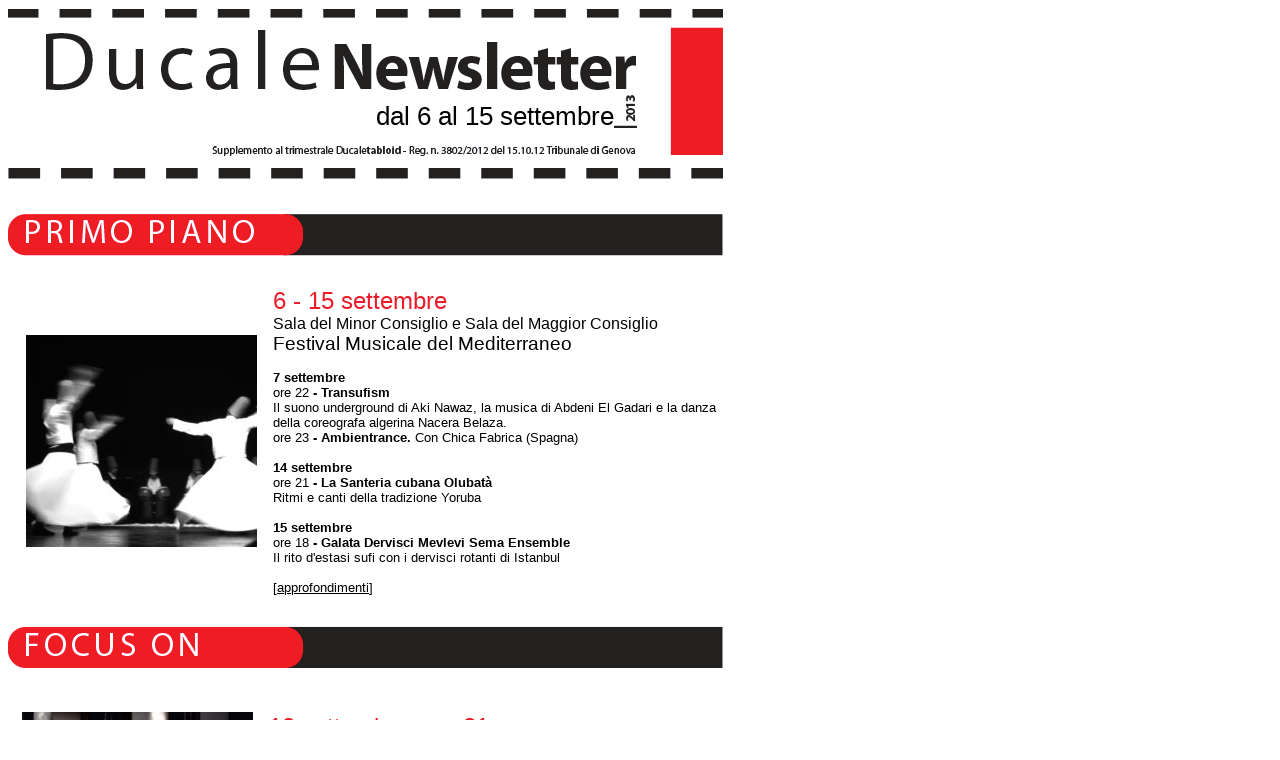

--- FILE ---
content_type: text/html
request_url: http://www1.palazzoducale.genova.it/newsletter/ns20130906.htm
body_size: 5197
content:
<!DOCTYPE HTML PUBLIC "-//W3C//DTD HTML 4.01 Transitional//EN" >
<html lang="it">
<head>
<meta http-equiv="Content-Type" content="text/html; charset=iso-8859-1" >
<title>Newsletter settimanale - Palazzo Ducale di Genova</title>
</head>
<body bgcolor="#ffffff">
<table border="0" cellpadding="0" cellspacing="0" width="715">
   <tr>
    <td><img src="http://www.palazzoducale.genova.it/newsletter/imgnew/spacer.gif" width="14" height="1" border="0" alt=""></td>
    <td><img src="http://www.palazzoducale.genova.it/newsletter/imgnew/spacer.gif" width="4" height="1" border="0" alt=""></td>
    <td><img src="http://www.palazzoducale.genova.it/newsletter/imgnew/spacer.gif" width="17" height="1" border="0" alt=""></td>
    <td><img src="http://www.palazzoducale.genova.it/newsletter/imgnew/spacer.gif" width="161" height="1" border="0" alt=""></td>
    <td><img src="http://www.palazzoducale.genova.it/newsletter/imgnew/spacer.gif" width="7" height="1" border="0" alt=""></td>
    <td><img src="http://www.palazzoducale.genova.it/newsletter/imgnew/spacer.gif" width="42" height="1" border="0" alt=""></td>
    <td><img src="http://www.palazzoducale.genova.it/newsletter/imgnew/spacer.gif" width="4" height="1" border="0" alt=""></td>
    <td><img src="http://www.palazzoducale.genova.it/newsletter/imgnew/spacer.gif" width="14" height="1" border="0" alt=""></td>
    <td><img src="http://www.palazzoducale.genova.it/newsletter/imgnew/spacer.gif" width="198" height="1" border="0" alt=""></td>
    <td><img src="http://www.palazzoducale.genova.it/newsletter/imgnew/spacer.gif" width="72" height="1" border="0" alt=""></td>
    <td><img src="http://www.palazzoducale.genova.it/newsletter/imgnew/spacer.gif" width="73" height="1" border="0" alt=""></td>
    <td><img src="http://www.palazzoducale.genova.it/newsletter/imgnew/spacer.gif" width="14" height="1" border="0" alt=""></td>
    <td><img src="http://www.palazzoducale.genova.it/newsletter/imgnew/spacer.gif" width="41" height="1" border="0" alt=""></td>
    <td><img src="http://www.palazzoducale.genova.it/newsletter/imgnew/spacer.gif" width="41" height="1" border="0" alt=""></td>
    <td><img src="http://www.palazzoducale.genova.it/newsletter/imgnew/spacer.gif" width="12" height="1" border="0" alt=""></td>
    <td><img src="http://www.palazzoducale.genova.it/newsletter/imgnew/spacer.gif" width="1" height="1" border="0" alt=""></td>
    <td><img src="http://www.palazzoducale.genova.it/newsletter/imgnew/spacer.gif" width="1" height="1" border="0" alt=""></td>
  </tr>
  <tr>
    <td colspan="16"><img src="http://www.palazzoducale.genova.it/newsletter/imgnew/tratt_top.png" width="715" height="17" border="0" alt=""></td>
    <td><img src="http://www.palazzoducale.genova.it/newsletter/imgnew/spacer.gif" width="1" height="17" border="0" alt=""></td>
  </tr>
  <tr>
    <td colspan="13"><img  src="http://www.palazzoducale.genova.it/newsletter/imgnew/ducale_newsletter.png" width="661" height="67" border="0" alt=""></td>
    <td rowspan="4" colspan="3"><img  src="http://www.palazzoducale.genova.it/newsletter/imgnew/top_dx.png" width="54" height="140" border="0" alt=""></td>
    <td><img src="http://www.palazzoducale.genova.it/newsletter/imgnew/spacer.gif" width="1" height="67" border="0" alt=""></td>
  </tr>
  <tr>
    <td rowspan="3" colspan="3"><img src="http://www.palazzoducale.genova.it/newsletter/imgnew/top_sx.png" width="35" height="73" border="0" alt=""></td>
    <td colspan="8"><span style="font-family: 'arial', 'book antiqua', 'palatino', serif; color:#000000; font-size: 1.6em; float:right;"> dal 6 al 15 settembre</span></td>
    <td colspan="2"><img src="http://www.palazzoducale.genova.it/newsletter/imgnew/2013.png" width="55" height="48" border="0" alt=""></td>
    <td><img src="http://www.palazzoducale.genova.it/newsletter/imgnew/spacer.gif" width="1" height="48" border="0" alt=""></td>
  </tr>
  <tr>
    <td colspan="10"><img src="http://www.palazzoducale.genova.it/newsletter/imgnew/supplemento.png" width="626" height="24" border="0" alt=""></td>
    <td><img src="http://www.palazzoducale.genova.it/newsletter/imgnew/spacer.gif" width="1" height="24" border="0" alt=""></td>
  </tr>
  <tr>
    <td colspan="10"><img src="http://www.palazzoducale.genova.it/newsletter/imgnew/ns_r5_c4.png" width="626" height="1" border="0" alt=""></td>
    <td><img src="http://www.palazzoducale.genova.it/newsletter/imgnew/spacer.gif" width="1" height="1" border="0" alt=""></td>
  </tr>
  <tr>
    <td colspan="16"><img src="http://www.palazzoducale.genova.it/newsletter/imgnew/tratt_mid.png" width="715" height="14" border="0" alt=""></td>
    <td><img src="http://www.palazzoducale.genova.it/newsletter/imgnew/spacer.gif" width="1" height="14" border="0" alt=""></td>
  </tr>
  <tr>
    <td colspan="16"><img src="http://www.palazzoducale.genova.it/newsletter/imgnew/primo_piano-ok.png" width="715" height="107" border="0" alt=""></td>
    <td><img src="http://www.palazzoducale.genova.it/newsletter/imgnew/spacer.gif" width="1" height="107" border="0" alt=""></td>
  </tr>
  <tr>
    <td colspan="2">&nbsp;</td>
    <td colspan="5"><img src="http://www.palazzoducale.genova.it/newsletter/img/logofestivalmediterraneo.jpg" alt="" width="231" height="212" border="0"></td>
    <td colspan="9" align="left" valign="top"><p style="padding-left:16px;"><span style="font-family: 'arial', 'book antiqua', 'palatino', serif; color:#ED1C28; font-size: 1.5em">6 - 15 settembre</span><br> 
   <span style="font-family: 'arial', 'book antiqua', 'palatino', serif; color:#000000; font-size: 1.0em">Sala del Minor Consiglio e Sala del Maggior Consiglio<br>
   </span><span style="font-family: 'arial', 'book antiqua', 'palatino', serif; color:#000000; font-size: 1.2em"> Festival Musicale del Mediterraneo</span><br>
   <span style="font-family: 'arial', 'book antiqua', 'palatino', serif; color:#000000; font-size: 0.82em"><br>
        <strong>7 settembre<br>
        </strong>ore 22<strong> - Transufism</strong><br>
        </span><span style="font-family: 'arial', 'book antiqua', 'palatino', serif; color:#000000; font-size: 0.82em">Il suono underground di Aki Nawaz, la musica di Abdeni El Gadari e la danza della coreografa algerina Nacera Belaza.<br>
        ore 23<strong> - Ambientrance.</strong> Con Chica Fabrica (Spagna) <br>
        <strong><br>
        14 settembre<br>
</strong>ore 21 <strong>- La Santeria cubana Olubat&agrave;</strong><br>
  Ritmi e canti della tradizione Yoruba<br>
  <strong><br>
  15 settembre<br>
  </strong>ore 18<strong> - Galata Dervisci Mevlevi Sema Ensemble</strong><br>
  Il rito d'estasi sufi con i dervisci rotanti di Istanbul<br>
  <br>
[<a href="http://www.palazzoducale.genova.it/naviga.asp?pagina=76062" target="_blank"><font color="#000000">approfondimenti</font></a>]</span></p></td></tr>
<tr>
    <td colspan="16"><img  src="http://www.palazzoducale.genova.it/newsletter/imgnew/lineab.png" width="715" height="13" border="0" alt=""></td>
    <td><img src="http://www.palazzoducale.genova.it/newsletter/imgnew/spacer.gif" width="1" height="13" border="0" alt=""></td>
  </tr>
  
   
    
    
  
  <tr>
      
    <td colspan="16"><img  src="http://www.palazzoducale.genova.it/newsletter/imgnew/focus_on.png" width="715" height="91" border="0" alt=""></td>
    <td><img src="http://www.palazzoducale.genova.it/newsletter/imgnew/spacer.gif" width="1" height="91" border="0" alt=""></td>
  </tr>
   

  
   


  <tr>
    <td colspan="16"><img  src="http://www.palazzoducale.genova.it/newsletter/imgnew/lineab.png" width="715" height="13" border="0" alt=""></td>
    <td><img src="http://www.palazzoducale.genova.it/newsletter/imgnew/spacer.gif" width="1" height="13" border="0" alt=""></td>
  </tr>
  <tr>
    <td>&nbsp;</td>
    <td colspan="5"><img src="http://www.palazzoducale.genova.it/newsletter/img/logourban.jpg" width="231" height="150" border="0" alt=""></td>
    <td colspan="10"><p style="padding-left:16px"><span style="font-family: 'arial', 'book antiqua', 'palatino', serif; color:#ED1C28; font-size: 1.5em">12 settembre, ore 21</span><br>     
      <span style="font-family: 'arial', 'book antiqua', 'palatino', serif; color:#000000; font-size: 1.0em">Cortile Maggiore</span><span style="font-family: 'arial', 'book antiqua', 'palatino', serif; color:#000000; font-size: 1.2em"><br>
 Focus Giovani Danzautori</span><br>
        <span style="font-family: 'arial', 'book antiqua', 'palatino', serif; color:#000000; font-size: 0.82em">

Palazzo Ducale ospita le <em>performance</em> di Tiziana Bolfe (&quot;Le coltri stanche&quot;), Elisabetta Lauro e C&eacute;sar Augusto Cuenca Torres (&quot;Hay un no se que no se donde&quot;), Maristella Tanzi e Carlo Quartararo (i&quot;N-esimo progetto fallimentare&quot;) e Candelaria Antelo e Arthur Bernard Bazin (&quot;Te odiero&quot;). Nell'ambito dell'11&deg; edizione di Corpi Urbani/Urban Bodies. 
[<a href="http://www.palazzoducale.genova.it/redir.asp?link=www.associazioneartu.it/corpiurbani/2013.php" target="_blank"><font color="#000000">approfondimenti</font></a>]</span></p></td>
    <td><img src="http://www.palazzoducale.genova.it/newsletter/imgnew/spacer.gif" width="1" height="70" border="0" alt=""></td>
  </tr>
 




  <tr>
    <td colspan="16"><img  src="http://www.palazzoducale.genova.it/newsletter/imgnew/lineab.png" width="715" height="13" border="0" alt=""></td>
    <td><img src="http://www.palazzoducale.genova.it/newsletter/imgnew/spacer.gif" width="1" height="13" border="0" alt=""></td>
  </tr>
  <tr>
    <td>&nbsp;</td>
    <td colspan="5"><img src="http://www.palazzoducale.genova.it/newsletter/img/logo_jazzgigs2.jpg" width="231" height="150" border="0" alt=""></td>
    <td colspan="10"><p style="padding-left:16px"><span style="font-family: 'arial', 'book antiqua', 'palatino', serif; color:#ED1C28; font-size: 1.5em">13 settembre, ore 21</span><br>     
      <span style="font-family: 'arial', 'book antiqua', 'palatino', serif; color:#000000; font-size: 1.0em">Sala del Minor Consiglio</span><span style="font-family: 'arial', 'book antiqua', 'palatino', serif; color:#000000; font-size: 1.2em"><br>
  Concerto di Enrico Pieranunzi</span><br>
        <span style="font-family: 'arial', 'book antiqua', 'palatino', serif; color:#000000; font-size: 0.82em">
Il pianista jazz inaugura il ciclo di tre appuntamenti aperti alla citt&agrave; e organizzati nell'ambito
	della mostra fotografica di Pino Ninfa &quot;Jazz Gigs. Musica e immagine&quot;, nella Loggia degli Abati di Palazzo Ducale
	fino al 13 ottobre.  [<a href="http://www.palazzoducale.genova.it/naviga.asp?pagina=90589" target="_blank"><font color="#000000">approfondimenti</font></a>]</span></p></td>
    <td><img src="http://www.palazzoducale.genova.it/newsletter/imgnew/spacer.gif" width="1" height="70" border="0" alt=""></td>
  </tr>
 




  <tr>
    <td colspan="16"><img  src="http://www.palazzoducale.genova.it/newsletter/imgnew/lineab.png" width="715" height="13" border="0" alt=""></td>
    <td><img src="http://www.palazzoducale.genova.it/newsletter/imgnew/spacer.gif" width="1" height="13" border="0" alt=""></td>
  </tr>
   
  <tr>
    <td colspan="16"><img  src="http://www.palazzoducale.genova.it/newsletter/imgnew/lineab.png" width="715" height="13" border="0" alt=""></td>
    <td><img src="http://www.palazzoducale.genova.it/newsletter/imgnew/spacer.gif" width="1" height="13" border="0" alt=""></td>
  </tr>
   
   
   <tr>
    <td colspan="15"><img src="http://www.palazzoducale.genova.it/newsletter/imgnew/appuntamenti.png" width="714" height="86" border="0" alt=""></td>
    <td><img  src="http://www.palazzoducale.genova.it/newsletter/imgnew/ns_r22_c16.png" width="1" height="86" border="0" alt=""></td>
    <td><img src="http://www.palazzoducale.genova.it/newsletter/imgnew/spacer.gif" width="1" height="86" border="0" alt=""></td>
  </tr> 
  
  <tr>
    <td colspan="16">&nbsp;</td>
    <td><img src="http://www.palazzoducale.genova.it/newsletter/imgnew/spacer.gif" width="1" height="10" border="0" alt=""></td>
  </tr>

  <tr valign="top">
    <td>&nbsp;</td>
    <td colspan="5"><p> <span style="font-family: 'arial', 'book antiqua', 'palatino', serif; color:#ED1C28; font-size: 1.0em;"><strong>9 settembre, ore 17</strong></span><br>
       <span style="font-family: 'arial', 'book antiqua', 'palatino', serif; color:#000000; font-size: 0.9em">Sala del Minor Consiglio<br>
      </span> </p></td>
    <td colspan="10"> <p style="padding-left:16px;"> <span style="font-family: 'arial', 'book antiqua', 'palatino', serif; color:#000000; font-size: 1.0em"><strong>8 settembre 1943: gli internati italiani tra memoria, silenzi e ricerca storica 
    
</strong></span><span style="font-family: 'arial', 'book antiqua', 'palatino', serif; color:#000000; font-size: 0.82em;"><br>
Tavola rotonda con la partecipazione di Marco Doria, sindaco di Genova, Luca Borzani, presidente Genova Palazzo Ducale Fondazione per la Cultura, Elisabetta Tonizzi, Universit&agrave; di Genova. Coordina Paolo Battifora, corodinatore scientifico ILSREC</span></p></td>
    <td><img src="http://www.palazzoducale.genova.it/newsletter/imgnew/spacer.gif" width="1" height="31" border="0" alt=""></td>
  </tr>


<tr>
    <td colspan="16">&nbsp;</td>
    <td><img src="http://www.palazzoducale.genova.it/newsletter/imgnew/spacer.gif" width="1" height="10" border="0" alt=""></td>
  </tr>


   <tr valign="top">
    <td>&nbsp;</td>
    <td colspan="5"><p> <span style="font-family: 'arial', 'book antiqua', 'palatino', serif; color:#ED1C28; font-size: 1.0em;"><strong>13-15 settembre </strong></span><br>
       <span style="font-family: 'arial', 'book antiqua', 'palatino', serif; color:#000000; font-size: 0.9em">Museo d'Arte Contemporanea di Villa Croce<br>
        </span> </p></td>
    <td colspan="10"><p style="padding-left:16px;"><span style="font-family: 'arial', 'book antiqua', 'palatino', serif; color:#000000; font-size: 1.0em"><strong>Free Q
    </strong></span><span style="font-family: 'arial', 'book antiqua', 'palatino', serif; color:#000000; font-size: 0.82em;"><br>
    Il Festival "Free.Q_La dimensione dell'ascolto" racconta LINE LIFE, l'installazione site-specific di Tvrtko Buric in Sala Dogana, attraverso lo streeming radio web.</span></p></td>
    <td><img src="http://www.palazzoducale.genova.it/newsletter/imgnew/spacer.gif" width="1" height="31" border="0" alt=""></td>
  </tr>


  
 
<tr valign="top">
    <td colspan="16"><img src="http://www.palazzoducale.genova.it/newsletter/imgnew/lineac.png" width="715" height="10" border="0" alt=""></td>
    <td><img src="http://www.palazzoducale.genova.it/newsletter/imgnew/spacer.gif" width="1" height="10" border="0" alt=""></td>
  </tr>

<tr>
    <td colspan="16">&nbsp;</td>
    <td><img src="http://www.palazzoducale.genova.it/newsletter/imgnew/spacer.gif" width="1" height="10" border="0" alt=""></td>
  </tr>


   <tr valign="top">
    <td>&nbsp;</td>
    <td colspan="5"><p> <span style="font-family: 'arial', 'book antiqua', 'palatino', serif; color:#ED1C28; font-size: 1.0em;"><strong>14 settembre, ore 15</strong></span><br>
       <span style="font-family: 'arial', 'book antiqua', 'palatino', serif; color:#000000; font-size: 0.9em">Cortile Maggiore<br>
        </span> </p></td>
    <td colspan="10"><p style="padding-left:16px;"><span style="font-family: 'arial', 'book antiqua', 'palatino', serif; color:#000000; font-size: 1.0em"><strong>Genova contro la violenza sulle donne
    </strong></span><span style="font-family: 'arial', 'book antiqua', 'palatino', serif; color:#000000; font-size: 0.82em;"><br>
    Manifestazione di sensibilizzazione organizzata da Associazione Archinaute, Marea e Atelier. Letture, teatro, performance..</span></p></td>
    <td><img src="http://www.palazzoducale.genova.it/newsletter/imgnew/spacer.gif" width="1" height="31" border="0" alt=""></td>
  </tr>


  
 
<tr valign="top">
    <td colspan="16"><img src="http://www.palazzoducale.genova.it/newsletter/imgnew/lineac.png" width="715" height="10" border="0" alt=""></td>
    <td><img src="http://www.palazzoducale.genova.it/newsletter/imgnew/spacer.gif" width="1" height="10" border="0" alt=""></td>
  </tr>

<tr>
    <td colspan="16">&nbsp;</td>
    <td><img src="http://www.palazzoducale.genova.it/newsletter/imgnew/spacer.gif" width="1" height="10" border="0" alt=""></td>
  </tr>


   <tr valign="top">
    <td>&nbsp;</td>
    <td colspan="5"><p> <span style="font-family: 'arial', 'book antiqua', 'palatino', serif; color:#ED1C28; font-size: 1.0em;"><strong>14 e 15 settembre </strong></span><br>
       <span style="font-family: 'arial', 'book antiqua', 'palatino', serif; color:#000000; font-size: 0.9em">Piazza Matteotti<br>
        </span> </p></td>
    <td colspan="10"><p style="padding-left:16px;"><span style="font-family: 'arial', 'book antiqua', 'palatino', serif; color:#000000; font-size: 1.0em"><strong>Mercatino dei sapori
    </strong></span><span style="font-family: 'arial', 'book antiqua', 'palatino', serif; color:#000000; font-size: 0.82em;"><br>
    Mostra-mercato con prodotti alimentari tipici delle regioni italiane.</span></p></td>
    <td><img src="http://www.palazzoducale.genova.it/newsletter/imgnew/spacer.gif" width="1" height="31" border="0" alt=""></td>
  </tr>


  
 
<tr valign="top">
    <td colspan="16"><img src="http://www.palazzoducale.genova.it/newsletter/imgnew/lineac.png" width="715" height="10" border="0" alt=""></td>
    <td><img src="http://www.palazzoducale.genova.it/newsletter/imgnew/spacer.gif" width="1" height="10" border="0" alt=""></td>
  </tr>
  


  
 
  




 




  
 
  <tr>
       

    <td colspan="15"><img src="http://www.palazzoducale.genova.it/newsletter/imgnew/mostre.png" width="714" height="101" border="0" alt=""></td>
    <td><img src="http://www.palazzoducale.genova.it/newsletter/imgnew/ns_r34_c16.png" width="1" height="101" border="0" alt=""></td>
    <td><img src="http://www.palazzoducale.genova.it/newsletter/imgnew/spacer.gif" width="1" height="101" border="0" alt=""></td>
  </tr>
  <tr>
    <td >&nbsp;</td>
    <td colspan="5" valign="top"><img src="http://www.palazzoducale.genova.it/newsletter/img/logo_jazzgigs.jpg" border="0" alt=""></td>
    <td colspan="10" valign="top">
	<p style="padding-left:16px">
	<span style="font-family: 'arial', 'book antiqua', 'palatino', serif; color:#ED1C28; font-size: 1.5em">
	fino al 13 ottobre 2013</span><br>
        <span style="font-family: 'arial', 'book antiqua', 'palatino', serif; color:#000000; font-size: 1.0em">
	<strong>JAZZ GIGS. MUSICA E IMMAGINE<br>
	Fotografie di Pino Ninfa. 1983-2013 </strong>
	</span>
	<span style="font-family: 'arial', 'book antiqua', 'palatino', serif; color:#000000; font-size: 0.9em">
	<br>
	Loggia degli Abati  <br>
        </span>
	<span style="font-family: 'arial', 'book antiqua', 'palatino', serif; font-size: 0.82em; color: #000000">
	<br>
	Le fotografie di Pino Ninfa scorrono seguendo un andamento che è quello di un viaggio, in compagnia della sua musica preferita: il jazz. Alla ricerca di storie da raccontare a se stesso e agli altri. Come la tavolozza di un pittore è il preludio al lavoro che ne seguirà, così per il fotografo un quaderno degli appunti, dove risiedono gli elementi della scena (microfoni, aste, cavi), i musicisti, il pubblico, gli spazi architettonici, diventa lo strumento della sua indagine.

    <br>
    <br>
    <strong>Inaugurazione venerdì 13 settembre, ore 19.30</strong><br> 
    Seguirà il <strong>concerto del pianista Enrico Pieranunzi</strong> <br>
    Sala del Minor Consiglio, ore 21<br><br>

    <strong>Orario</strong>: martedì-venerdì 15-19 - sabato e domenica 10-13 e 15-19 - lunedì chiuso<br>
    <strong>Ingresso libero</strong><br>
    <strong>Info e prenotazioni</strong>:	biglietteria Palazzo Ducale tel. 0105574065 <br>
	[<a href="http://www.palazzoducale.genova.it/naviga.asp?pagina=90589" target="_blank"><font color="#000000">approfondimenti</font></a>]<br></span>

    </p>
    </td>
    <td><img src="http://www.palazzoducale.genova.it/newsletter/imgnew/spacer.gif" width="1" height="1" border="0" alt=""></td>
  </tr>
 
  
  <tr>
    <td colspan="16"><img src="http://www.palazzoducale.genova.it/newsletter/imgnew/lineae.png" width="715" height="28" border="0" alt=""></td>
    <td>&nbsp;</td>
  </tr>
  
  <tr>
    <td >&nbsp;</td>
    <td colspan="5" valign="top"><img src="http://www.palazzoducale.genova.it/newsletter/img/lifeline.jpg" border="0" alt=""></td>
    <td colspan="10" valign="top">
	<p style="padding-left:16px">
	<span style="font-family: 'arial', 'book antiqua', 'palatino', serif; color:#ED1C28; font-size: 1.5em">
	6 - 22 settembre 2013</span><br>
        <span style="font-family: 'arial', 'book antiqua', 'palatino', serif; color:#000000; font-size: 1.0em">
	<strong>LINE LIFE
    <br>
    installazione site-specific di Tvrtko Buric <br>
	</strong></span><span style="font-family: 'arial', 'book antiqua', 'palatino', serif; color:#000000; font-size: 0.9em">
	Sala Dogana<br>a cura di Stella Seitun
    <br>
    progetto selezionato dal concorso SHOT per creativi under 35 <br>
        </span>
	<span style="font-family: 'arial', 'book antiqua', 'palatino', serif; font-size: 0.82em; color: #000000">
	<br>
	Con SHOT Sala Dogana Hands On Transformation, concorso riservato ai creativi under 35  vengono reinterpretati e valorizzati i particolari spazi di Sala Dogana, creando un dialogo tra architettura e linguaggi contemporanei.

LINE LIFE propone una riflessione estetica sull’estensione tridimensionale dei valori lineari del disegno, strumento di conoscenza e principio dell’espressione artistica
<br>
<br>
<strong>Inaugurazione venerd&igrave; 6 seettembre, ore 18</strong><br>

	<strong>Orario</strong>: marted&igrave;-venerd&igrave;  15-20; luned&igrave; chiuso<br>
	<strong>Ingresso libero</strong><br>
	<strong>Info e prenotazioni</strong>: 0105573975/74806 <br>
	[<a href="http://www.palazzoducale.genova.it/naviga.asp?pagina=89778" target="_blank"><font color="#000000">approfondimenti</font></a>]<br></span>

    </p>
    </td>
    <td><img src="http://www.palazzoducale.genova.it/newsletter/imgnew/spacer.gif" width="1" height="1" border="0" alt=""></td>
  </tr>
 <tr>
    <td colspan="16"><img src="http://www.palazzoducale.genova.it/newsletter/imgnew/lineae.png" width="715" height="28" border="0" alt=""></td>
    <td>&nbsp;</td>
  </tr>
  
  <tr>
    <td >&nbsp;</td>
    <td colspan="5" valign="top"><img src="http://www.palazzoducale.genova.it/newsletter/img/logocile.jpg" border="0" alt=""></td>
    <td colspan="10" valign="top">
	<p style="padding-left:16px">
	<span style="font-family: 'arial', 'book antiqua', 'palatino', serif; color:#ED1C28; font-size: 1.5em">
	fino al 29 settembre 2013</span><br>
        <span style="font-family: 'arial', 'book antiqua', 'palatino', serif; color:#000000; font-size: 1.0em">
	<strong>IL CILE IN ITALIA
    <br>
    Solidarietà lotte e politiche della sinistra 
</strong>
	</span>
	<span style="font-family: 'arial', 'book antiqua', 'palatino', serif; color:#000000; font-size: 0.9em">
	<br>
	Spazio 46R, Porticato di Palazzo Ducale<br><br>
        </span>
	<span style="font-family: 'arial', 'book antiqua', 'palatino', serif; font-size: 0.82em; color: #000000">
	La mostra documenta le grandi manifestazioni di solidarietà e dibattito politico
	della e nella sinistra italiana dopo il golpe militare dell'11 settmbre 1973<br><br>

	<strong>Orario</strong>: ore 15-19<br>
	<strong>Ingresso libero</strong><br>
	<strong>Info e prenotazioni</strong>: biglietteria Palazzo Ducale tel. 0105574065 <br>
	<br>
	[<a href="http://www.palazzoducale.genova.it/naviga.asp?pagina=2667" target="_blank"><font color="#000000">approfondimenti</font></a>]<br></span>

    </p>
    </td>
    <td><img src="http://www.palazzoducale.genova.it/newsletter/imgnew/spacer.gif" width="1" height="1" border="0" alt=""></td>
  </tr>
  
  <tr>
    <td colspan="16"><img src="http://www.palazzoducale.genova.it/newsletter/imgnew/lineae.png" width="715" height="28" border="0" alt=""></td>
    <td>&nbsp;</td>
  </tr>
  
  
  
    
   

 


  <tr>
    <td colspan="16"><img src="http://www.palazzoducale.genova.it/newsletter/imgnew/musei.png" width="715" height="63" border="0" alt=""></td>
    <td><img src="http://www.palazzoducale.genova.it/newsletter/imgnew/spacer.gif" width="1" height="63" border="0" alt=""></td>
  </tr>



  <tr>
    <td colspan="16"><img src="http://www.palazzoducale.genova.it/newsletter/imgnew/lineah.png" width="715" height="3" border="0" alt=""></td>
    <td><img src="http://www.palazzoducale.genova.it/newsletter/imgnew/spacer.gif" width="1" height="3" border="0" alt=""></td>
  </tr>
  <tr>
    <td colspan="10">&nbsp;</td>
    <td colspan="6">
	<p style="text-align:right; padding-left:4px;padding-right:4px;padding-top:4px;padding-bottom:4px;">
	<span style="font-family: 'myriad', 'arial', 'book antiqua', 'palatino', serif; color:#000000; font-size: 0.5em">
	<a href="http://www.museidigenova.it/newsletter/20130905.html" target="_blank"><font color="#000000">PER LA NEWSLETTER<br>DEI MUSEI DI GENOVA<br>CLICCA QUI</font></a>
	</span></p>
	</td>
    <td><img src="http://www.palazzoducale.genova.it/newsletter/imgnew/spacer.gif" width="1" height="18" border="0" alt=""></td>
  </tr>
 <tr>
    <td colspan="16"><img src="http://www.palazzoducale.genova.it/newsletter/imgnew/lineag.png" width="715" height="11" border="0" alt=""></td>
    <td><img src="http://www.palazzoducale.genova.it/newsletter/imgnew/spacer.gif" width="1" height="11" border="0" alt=""></td>
  </tr> 
  <tr valign="top">
    <td>&nbsp;</td>
    <td colspan="5"><p> <span style="font-family: 'myriad', 'arial', 'book antiqua', 'palatino', serif; color:#ED1C28; font-size: 1.1em;"><strong>dal 7 settembre </strong></span><br>
        <span style="font-family: 'myriad', 'arial', 'book antiqua', 'palatino', serif; color:#000000; font-size: 0.9em"><strong>
Tornano le straordinarie macchine di Leonardo
<br>
        </strong></span><span style="font-family: 'myriad', 'arial', 'book antiqua', 'palatino', serif; font-size: 0.7em; color: #000000">Musei e Chiesa di Sant'Agostino</span><span style="font-family: 'myriad', 'arial', 'book antiqua', 'palatino', serif; color:#000000; font-size: 1.0em"><br>
        </span> </p></td>
    <td colspan="10"><p style="padding-left:16px"> <span style="font-family: 'myriad', 'arial', 'book antiqua', 'palatino', serif; color:#000000; font-size: 0.82em">Riapre – dopo il grande successo registrato in primavera quando è stata visitabile fino al 30 giugno – la mostra dedicata al genio universale di Leonardo e, in particolare, alle straordinarie macchine tratte dai Codici vinciani. Dal 7 settembre – e fino al 6 gennaio del prossimo anno – se ne aggiungono altre che vanno a impreziosire una rassegna di grande valore artistico e culturale, che presenta modelli riprodotti fedelmente da abili artigiani fiorentini con gli stessi materiali pensati da Leonardo, come il legno, la stoffa e il bronzo. I temi della mostra sono il volo, la meccanica, la guerra e l'acqua

</span></p></td>
    <td><img src="http://www.palazzoducale.genova.it/newsletter/imgnew/spacer.gif" width="1" height="73" border="0" alt=""></td>
  </tr>
  <tr>
    <td colspan="16"><img src="http://www.palazzoducale.genova.it/newsletter/imgnew/lineag.png" width="715" height="11" border="0" alt=""></td>
    <td><img src="http://www.palazzoducale.genova.it/newsletter/imgnew/spacer.gif" width="1" height="11" border="0" alt=""></td>
  </tr>
  
  <tr valign="top">
    <td>&nbsp;</td>
    <td colspan="5"><p> <span style="font-family: 'myriad', 'arial', 'book antiqua', 'palatino', serif; color:#ED1C28; font-size: 1.1em;"><strong>fino al 17 ottobre
</strong></span><br>
        <span style="font-family: 'myriad', 'arial', 'book antiqua', 'palatino', serif; color:#000000; font-size: 0.9em"><strong>		Isole della pubblicit&agrave;<br>
        </strong></span><span style="font-family: 'myriad', 'arial', 'book antiqua', 'palatino', serif; font-size: 0.7em; color: #000000">Loggia della Mercanzia</span><span style="font-family: 'myriad', 'arial', 'book antiqua', 'palatino', serif; color:#000000; font-size: 1.0em"><br>
        </span> </p></td>
    <td colspan="10"><p style="padding-left:16px"> <span style="font-family: 'myriad', 'arial', 'book antiqua', 'palatino', serif; color:#000000; font-size: 0.82em">Una mostra per i venti anni dell'Archivio Storico Pubblicità di Genova. Un magico viaggio tra le immagini della promozione pubblicitaria che costituiscono un patrimonio unico nel panorama nazionale. Il percorso intreccia più storie in un unico filo narrativo sui linguaggi della comunicazione pubblicitaria nel Novecento. <br>
        <br>
        </span></p></td>
    <td><img src="http://www.palazzoducale.genova.it/newsletter/imgnew/spacer.gif" width="1" height="73" border="0" alt=""></td>
  </tr>
  <tr>
    <td colspan="16"><img src="http://www.palazzoducale.genova.it/newsletter/imgnew/lineag.png" width="715" height="11" border="0" alt=""></td>
    <td><img src="http://www.palazzoducale.genova.it/newsletter/imgnew/spacer.gif" width="1" height="11" border="0" alt=""></td>
  </tr>
 <tr valign="top">
    <td>&nbsp;</td>
    <td colspan="5"><p> <span style="font-family: 'myriad', 'arial', 'book antiqua', 'palatino', serif; color:#ED1C28; font-size: 1.1em;"><strong>5 e 12 settembre</strong></span><br>
        <span style="font-family: 'myriad', 'arial', 'book antiqua', 'palatino', serif; color:#000000; font-size: 0.9em"><strong>Musei aperti di sera
<br>
        </strong></span><span style="font-family: 'myriad', 'arial', 'book antiqua', 'palatino', serif; color:#000000; font-size: 0.7em">Palazzo Rosso e Castello D'Albertis<br>
        </span> </p></td>
    <td colspan="10"><p style="padding-left:16px"> <span style="font-family: 'myriad', 'arial', 'book antiqua', 'palatino', serif; color:#000000; font-size: 0.82em">Metti una sera di fine estate… al museo. Palazzo Rosso giovedì 5 e giovedì 12 settembre estende il proprio orario fino alle ore 23. In occasione delle aperture si svolgeranno i concerti della Rassegna “Le vie del Barocco” a cura del Collegium Pro Musica. Anche il Castello D’Albertis è aperto il 5 e il 12 settembre fino alle 23 </span></p></td>
    <td><img src="http://www.palazzoducale.genova.it/newsletter/imgnew/spacer.gif" width="1" height="73" border="0" alt=""></td>
  </tr>












   
  
  <tr>
    <td colspan="16"><img src="http://www.palazzoducale.genova.it/newsletter/imgnew/lineae.png" width="715" height="28" border="0" alt=""></td>
    <td><img src="http://www.palazzoducale.genova.it/newsletter/imgnew/spacer.gif" width="1" height="28" border="0" alt=""></td>
  </tr>
  <tr>
    <td colspan="16"><img src="http://www.palazzoducale.genova.it/newsletter/imgnew/tratt_bott.png" width="715" height="15" border="0" alt=""></td>
    <td><img src="http://www.palazzoducale.genova.it/newsletter/imgnew/spacer.gif" width="1" height="15" border="0" alt=""></td>
  </tr>
  <tr>
    <td colspan="16"><img src="http://www.palazzoducale.genova.it/newsletter/imgnew/lineag.png" width="715" height="11" border="0" alt=""></td>
    <td><img src="http://www.palazzoducale.genova.it/newsletter/imgnew/spacer.gif" width="1" height="11" border="0" alt=""></td>
  </tr>
  
    
  
  
  <tr valign="top">
    <td colspan="5"><img src="http://www.palazzoducale.genova.it/newsletter/imgnew/loghi.png" width="203" height="91" border="0" alt=""></td>
    <td colspan="4"><p style="marging-left:22px;margin-top:16px"> <span style="font-family: 'arial', 'book antiqua', 'palatino', serif; color:#000000; font-size: 0.7em">Genova Palazzo Ducale<br>
        Fondazione per la Cultura<br>
        Piazza Matteotti 9, 16123 Genova<br>
        Tel. +390105574004 Fax +390105574001</span></p></td>
    <td colspan="6"><p style="marging-left:12px;margin-top:16px"><span style="font-family: 'arial', 'book antiqua', 'palatino', serif; color:#000000; font-size: 0.7em">I dati personali sono trattati ai sensi del 13 D.Lgs. 30 giugno
        2003, n.196. Genova Palazzo Ducale Fondazione
        per la Culturali utilizza esclusivamente nella misura indispensabile
        per il completo espletamento del servizio.</span></p></td>
    <td><img src="http://www.palazzoducale.genova.it/newsletter/imgnew/spacer.gif" width="1" height="91" border="0" alt=""></td>
  </tr>
</table>
<img src="http://www.palazzoducale.genova.it/newsletter/imgnew/lineac.png" width="715" height="10" border="0" alt="">
</body>
</html>
